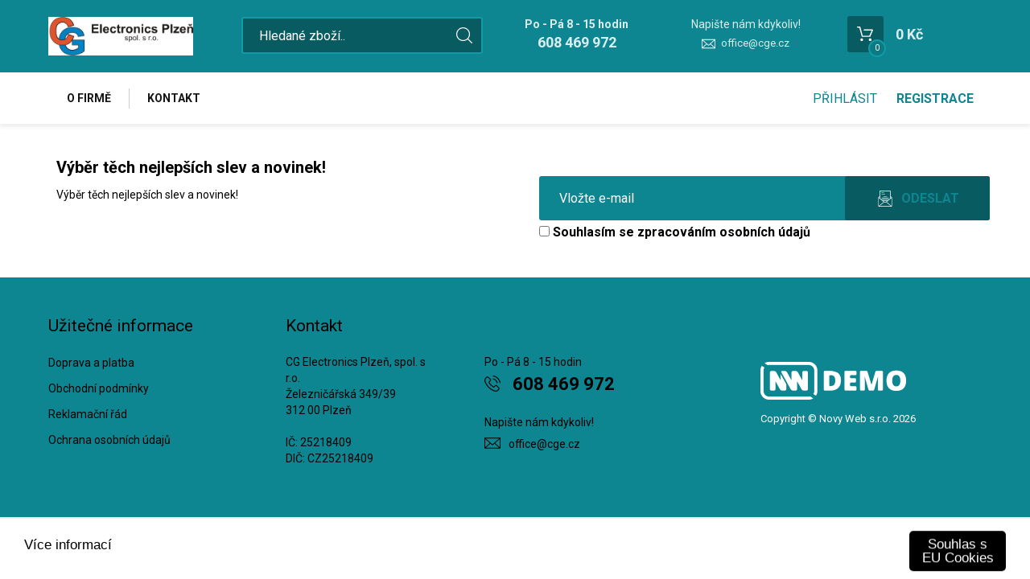

--- FILE ---
content_type: text/html; charset=utf-8
request_url: https://www.cge.cz/carlo-gavazzi.html
body_size: 4497
content:
<!DOCTYPE html>
<html lang="">
<head>
    <meta charset="utf-8" />

    <title>CARLO GAVAZZI</title>
    <meta name="keywords" content="" lang="" />
    <meta name="description" content="" lang="" />

    <meta name="author" content="Nový Web s.r.o. info@novy-web.cz" />
    
    <meta name="robots" content="noindex"/>
<meta name="googlebot" content="noindex"/>    <meta name="viewport" content="width=device-width, initial-scale=1">
    <script src="https://www.cge.cz/media/js/jquery.min.js"></script>
    
        <link rel="icon" href="https://www.cge.cz/media/images/favicon.ico">
        
    <meta name="SKYPE_TOOLBAR" content="SKYPE_TOOLBAR_PARSER_COMPATIBLE" />
    <link type="text/css" href="https://www.cge.cz/media/css/eucookies.css?4645262" rel="stylesheet" />
<link type="text/css" href="https://www.cge.cz/media/css/noty_nw.css?4645262" rel="stylesheet" />
<link type="text/css" href="https://fonts.googleapis.com/css?family=Open+Sans+Condensed:300,700&amp;amp;subset=latin,cyrillic-ext,latin-ext,cyrillic" rel="stylesheet" />
<link type="text/css" href="https://fonts.googleapis.com/css?family=Open+Sans:400,800,700,300&amp;amp;subset=latin,cyrillic-ext,latin-ext,cyrillic" rel="stylesheet" />
<link type="text/css" href="https://fonts.googleapis.com/css?family=Roboto:400,400i,700&amp;amp;subset=latin-ext" rel="stylesheet" />
<link type="text/css" href="https://www.cge.cz/media/js/multicomplete/jquery-multicomplete.css?4645262" rel="stylesheet" />
<link type="text/css" href="https://www.cge.cz/media/dynamic_p9575_cg_electronics_plzen_spol_s_ro/Eshop_4.less?4645262" rel="stylesheet" />  
        <script>var dataLayer = window.dataLayer || [];</script>
    </head>

<body>
    
    


<div id="fb-root"></div>
<div id="page">
        	<div class="container-fluid header">
		<div class="container">
			<div class="row">
				<div class="col-md-12">
					<a href="https://www.cge.cz/" class="logo">
						<span class="wrapper-of-flex">
							<img src="https://www.cge.cz/User_Files/theme/electronic.jpg" alt="">
						</span>
					</a>
					<div class="search">
						<form method="get" class="search" action="https://www.cge.cz/content/search" >
    <input type="search" class="textbox" name="search" value="" placeholder="Hledané zboží.." id="searchinput" />
    <input type="submit" name="" value="">
    <input type="hidden" name="search_in[products]" value="1" />    <input type="hidden" name="search_in[cats]" value="1" />    <input type="hidden" name="advanced" value="0" />    
</form>
					</div>
					<div class="contact">
						<div class="tel_open">
							<span>Po - Pá 8 - 15 hodin</span>
							<strong>608 469 972</strong>
						</div>
													<div class="mail">
								<span>Napište nám kdykoliv!</span>
								<a href="mailto:office@cge.cz">office@cge.cz</a>
							</div>
											</div>
					<div class="header_cart">
						
<a href="https://www.cge.cz/content/shoppingcart/html" class="cartHref">
<div class="icon">
  <!-- media/images/shoping_cart.svg --><svg xmlns="http://www.w3.org/2000/svg" xmlns:xlink="http://www.w3.org/1999/xlink" version="1.1"  x="0px" y="0px" viewBox="0 0 459.529 459.529" style="enable-background:new 0 0 459.529 459.529;" xml:space="preserve" width="512px" height="512px"><g>	<g>		<path d="M17,55.231h48.733l69.417,251.033c1.983,7.367,8.783,12.467,16.433,12.467h213.35c6.8,0,12.75-3.967,15.583-10.2    l77.633-178.5c2.267-5.383,1.7-11.333-1.417-16.15c-3.117-4.817-8.5-7.65-14.167-7.65H206.833c-9.35,0-17,7.65-17,17    s7.65,17,17,17H416.5l-62.9,144.5H164.333L94.917,33.698c-1.983-7.367-8.783-12.467-16.433-12.467H17c-9.35,0-17,7.65-17,17    S7.65,55.231,17,55.231z" fill="#ffffff"/>		<path d="M135.433,438.298c21.25,0,38.533-17.283,38.533-38.533s-17.283-38.533-38.533-38.533S96.9,378.514,96.9,399.764    S114.183,438.298,135.433,438.298z" fill="#ffffff"/>		<path d="M376.267,438.298c0.85,0,1.983,0,2.833,0c10.2-0.85,19.55-5.383,26.35-13.317c6.8-7.65,9.917-17.567,9.35-28.05    c-1.417-20.967-19.833-37.117-41.083-35.7c-21.25,1.417-37.117,20.117-35.7,41.083    C339.433,422.431,356.15,438.298,376.267,438.298z" fill="#ffffff"/>	</g></g></svg>  <span class="items countitems">0</span>
</div>
<span class="price totalprice_pricevat">0&nbsp;Kč</span>
</a>

<div class="header_cart_hover">
	<div id="cartwindow"></div>
</div>
					</div>
				</div>
			</div>
		</div>
	</div>
	<div class="container-fluid mainMenuHolder">
		<div class="container">
			<div class="row">
				<div class="col-md-12">
					<div class="main-menu">
						<ul ><li class="first" >
<a href="https://www.cge.cz/o-firme.html" class="">O firmě</a></li><li class="last" >
<a href="https://www.cge.cz/kontakt.html" class="">Kontakt</a></li></ul>					</div>
                        					    						<div class="login-menu">
    							<ul>
            <li><a href="https://www.cge.cz/content/login" >Přihlásit</a></li>
        <li><a href="https://www.cge.cz/content/customer/registration"><strong>Registrace</strong></a></li>
    </ul>    						</div>
    					                    				</div>
			</div>
		</div>
	</div>

	
	<div class="container-fluid newsletter_confirm_holder">
		<div class="container">
			<div class="row">
				<div class="col-md-12">
					<div class="col-md-6">
						<div class="newsletter_text">
							<strong>Výběr těch nejlepších slev a novinek!</strong>
							<span>Výběr těch nejlepších slev a novinek!</span>
						</div>
					</div>
					<div class="col-md-6">
						<form role="form" action="https://www.cge.cz/content/newsletter/addconfirm" method="post" onsubmit="return ajaxsendform(this, true);">
							<input type="email" name="email" placeholder="Vložte e-mail">
							<input type="submit" class="" value="Odeslat">
							<div class="gdpragreements newsletter">
        <label class="gdpragreements">
                <input type="checkbox" name="gdpragreement[newsletter]" value="1" required="required" >
        Souhlasím se <a href="https://www.cge.cz/ochrana-osobnich-udaju.html" class="gdpr-confirm" data-title="Souhlasím se zpracováním mých osobních údajů správcem těchto www za účely uvedenými v dokumentu Souhlas se zpracováním osobních údajů" target="_blank">zpracováním osobních údajů</a>     </label>
</div>														<span id="hiddenInput_697287977f768"></span>
							<input type="hidden" name="an_sp" value="1">
							<script type="text/javascript">
							    document.getElementById('hiddenInput_697287977f768').innerHTML = (String.fromCharCode(60) + 'input type="hidden" name="jeclovek" value="a' + 'no" />');
							</script>
						</form>
					</div>
				</div>
			</div>
		</div>
	</div>
	<footer>
		<div class="container-fluid footer">
			<div class="container">
				<div class="row">
					<div class="col-md-3">
						<span class="tit">Užitečné informace</span>
						<div class="footer_menu">
							<ul ><li class="first" >
<a href="https://www.cge.cz/doprava-a-platba.html" class="">Doprava a platba</a></li><li >
<a href="https://www.cge.cz/obchodni-podminky.html" class="">Obchodní podmínky</a></li><li >
<a href="https://www.cge.cz/reklamacni-rad.html" class="">Reklamační řád</a></li><li class="last" >
<a href="https://www.cge.cz/ochrana-osobnich-udaju.html" class="">Ochrana osobních údajů</a></li></ul>						</div>
					</div>
					<div class="col-md-2">
						<span class="tit">Kontakt</span>
						<address>
							CG Electronics Plzeň, spol. s r.o. <br>
							Železničářská 349/39<br>
							312 00 							Plzeň <br><br>
							IČ: 25218409<br>
							DIČ: CZ25218409<br>
						</address>
					</div>
					<div class="col-md-4">
						<div class="footer_contact">
													<span>Po - Pá 8 - 15 hodin</span>
																			<strong class="tel"><i><!-- media/images/footer_phone_icon.svg --><svg version="1.1"  xmlns="http://www.w3.org/2000/svg" xmlns:xlink="http://www.w3.org/1999/xlink" x="0px" y="0px"	 viewBox="0 0 473.806 473.806" style="enable-background:new 0 0 473.806 473.806;" xml:space="preserve"><g>	<g>		<path d="M374.456,293.506c-9.7-10.1-21.4-15.5-33.8-15.5c-12.3,0-24.1,5.3-34.2,15.4l-31.6,31.5c-2.6-1.4-5.2-2.7-7.7-4			c-3.6-1.8-7-3.5-9.9-5.3c-29.6-18.8-56.5-43.3-82.3-75c-12.5-15.8-20.9-29.1-27-42.6c8.2-7.5,15.8-15.3,23.2-22.8			c2.8-2.8,5.6-5.7,8.4-8.5c21-21,21-48.2,0-69.2l-27.3-27.3c-3.1-3.1-6.3-6.3-9.3-9.5c-6-6.2-12.3-12.6-18.8-18.6			c-9.7-9.6-21.3-14.7-33.5-14.7s-24,5.1-34,14.7c-0.1,0.1-0.1,0.1-0.2,0.2l-34,34.3c-12.8,12.8-20.1,28.4-21.7,46.5			c-2.4,29.2,6.2,56.4,12.8,74.2c16.2,43.7,40.4,84.2,76.5,127.6c43.8,52.3,96.5,93.6,156.7,122.7c23,10.9,53.7,23.8,88,26			c2.1,0.1,4.3,0.2,6.3,0.2c23.1,0,42.5-8.3,57.7-24.8c0.1-0.2,0.3-0.3,0.4-0.5c5.2-6.3,11.2-12,17.5-18.1c4.3-4.1,8.7-8.4,13-12.9			c9.9-10.3,15.1-22.3,15.1-34.6c0-12.4-5.3-24.3-15.4-34.3L374.456,293.506z M410.256,398.806			C410.156,398.806,410.156,398.906,410.256,398.806c-3.9,4.2-7.9,8-12.2,12.2c-6.5,6.2-13.1,12.7-19.3,20			c-10.1,10.8-22,15.9-37.6,15.9c-1.5,0-3.1,0-4.6-0.1c-29.7-1.9-57.3-13.5-78-23.4c-56.6-27.4-106.3-66.3-147.6-115.6			c-34.1-41.1-56.9-79.1-72-119.9c-9.3-24.9-12.7-44.3-11.2-62.6c1-11.7,5.5-21.4,13.8-29.7l34.1-34.1c4.9-4.6,10.1-7.1,15.2-7.1			c6.3,0,11.4,3.8,14.6,7c0.1,0.1,0.2,0.2,0.3,0.3c6.1,5.7,11.9,11.6,18,17.9c3.1,3.2,6.3,6.4,9.5,9.7l27.3,27.3			c10.6,10.6,10.6,20.4,0,31c-2.9,2.9-5.7,5.8-8.6,8.6c-8.4,8.6-16.4,16.6-25.1,24.4c-0.2,0.2-0.4,0.3-0.5,0.5			c-8.6,8.6-7,17-5.2,22.7c0.1,0.3,0.2,0.6,0.3,0.9c7.1,17.2,17.1,33.4,32.3,52.7l0.1,0.1c27.6,34,56.7,60.5,88.8,80.8			c4.1,2.6,8.3,4.7,12.3,6.7c3.6,1.8,7,3.5,9.9,5.3c0.4,0.2,0.8,0.5,1.2,0.7c3.4,1.7,6.6,2.5,9.9,2.5c8.3,0,13.5-5.2,15.2-6.9			l34.2-34.2c3.4-3.4,8.8-7.5,15.1-7.5c6.2,0,11.3,3.9,14.4,7.3c0.1,0.1,0.1,0.1,0.2,0.2l55.1,55.1			C420.456,377.706,420.456,388.206,410.256,398.806z"/>		<path d="M256.056,112.706c26.2,4.4,50,16.8,69,35.8s31.3,42.8,35.8,69c1.1,6.6,6.8,11.2,13.3,11.2c0.8,0,1.5-0.1,2.3-0.2			c7.4-1.2,12.3-8.2,11.1-15.6c-5.4-31.7-20.4-60.6-43.3-83.5s-51.8-37.9-83.5-43.3c-7.4-1.2-14.3,3.7-15.6,11			S248.656,111.506,256.056,112.706z"/>		<path d="M473.256,209.006c-8.9-52.2-33.5-99.7-71.3-137.5s-85.3-62.4-137.5-71.3c-7.3-1.3-14.2,3.7-15.5,11			c-1.2,7.4,3.7,14.3,11.1,15.6c46.6,7.9,89.1,30,122.9,63.7c33.8,33.8,55.8,76.3,63.7,122.9c1.1,6.6,6.8,11.2,13.3,11.2			c0.8,0,1.5-0.1,2.3-0.2C469.556,223.306,474.556,216.306,473.256,209.006z"/>	</g></g><g></g><g></g><g></g><g></g><g></g><g></g><g></g><g></g><g></g><g></g><g></g><g></g><g></g><g></g><g></g></svg></i> 608 469 972</strong>
												<br>
													<span>Napište nám kdykoliv!</span>
							<strong class="email"><i><!-- media/images/envelope.svg --><svg version="1.1"  xmlns="http://www.w3.org/2000/svg" xmlns:xlink="http://www.w3.org/1999/xlink" x="0px" y="0px" viewBox="0 0 485.411 485.411" fill="#fff" style="enable-background:new 0 0 485.411 485.411;" xml:space="preserve">	<g>		<path d="M0,81.824v321.763h485.411V81.824H0z M242.708,280.526L43.612,105.691h398.187L242.708,280.526z M163.397,242.649L23.867,365.178V120.119L163.397,242.649z M181.482,258.533l61.22,53.762l61.22-53.762L441.924,379.72H43.487 L181.482,258.533z M322.008,242.655l139.535-122.536v245.059L322.008,242.655z"/>	</g></svg></i><a href="mailto:office@cge.cz">office@cge.cz</a></strong>
												</div>
					</div>
					<div class="col-md-3">
						<div class="copyright">
							<a href="https://www.cge.cz/" class="logo"><img src="https://www.cge.cz/media/images/logo.png" alt="" /></a>
							<span>Copyright © Novy Web s.r.o. 2026</span>
						</div>
					</div>
				</div>
			</div>
		</div>
	</footer>
	
	</div>

<div class="eucookies-wrapper">
	<div class="euc_strip bottom white">
		<a class="euc_btn euc_link_consent" href="https://www.cge.cz/eucookies/consent">Souhlas s EU Cookies</a>
		<p class="euc_text"> <a href="" class="euc_more_info" >Více informací</a></p>
	</div>
</div>


                    
    <script type="text/javascript" src="https://www.cge.cz/media/js/jquery.min.js?4645262"></script>
<script type="text/javascript" src="https://www.cge.cz/media/js/frontweb.js?4645262"></script>
<script type="text/javascript" src="https://www.cge.cz/media/js/shoppingcart.js?4645262"></script>
<script type="text/javascript" src="https://www.cge.cz/media/js/bootstrap.min.js?4645262"></script>
<script type="text/javascript" src="https://www.cge.cz/media/js/shitpopup.js?4645262"></script>
<script type="text/javascript" src="https://www.cge.cz/media/js/mobilemenu/js/jquery.mmenu.min.js?4645262"></script>
<script type="text/javascript" src="https://www.cge.cz/media/js/mobilemenu/js/addons/jquery.mmenu.backbutton.min.js?4645262"></script>
<script type="text/javascript" src="https://www.cge.cz/media/js/mobilemenu/js/addons/jquery.mmenu.navbars.min.js?4645262"></script>
<script type="text/javascript" src="https://www.cge.cz/media/js/noty/packaged/jquery.noty.packaged.min.js?4645262"></script>
<script type="text/javascript" src="https://www.cge.cz/media/js/noty/nw_noty_init.js?4645262"></script>
<script type="text/javascript" src="https://www.cge.cz/media/js/webdemo.js?4645262"></script>
<script type="text/javascript" src="https://www.cge.cz/media/js/multicomplete/jquery-multicomplete.js?4645262"></script>
<script type="text/javascript" src="https://www.cge.cz/media/js/multicomplete/init-multicomplete.js?4645262"></script>    
    <div id="msg">
        <script type="text/javascript">jQuery(document).ready(function(){});</script>    </div>

    <script type="text/javascript">
      ajaxload('https://www.cge.cz/content/shopwindow', 'cartwindow');
    </script>
      </body>
</html>



--- FILE ---
content_type: text/html; charset=utf-8
request_url: https://www.cge.cz/content/shoppingcart/getpricejson
body_size: 281
content:
{"countitems":0,"topCart":{"items":"0 polo\u017eek","price":"0&nbsp;K\u010d,-"},"totalprice":{"price":"0,00&nbsp;K\u010d","pricevat":"0&nbsp;K\u010d","vatvalue":"0,00&nbsp;K\u010d"},"totalpricediscount":{"price":"0,00&nbsp;K\u010d","pricevat":"0&nbsp;K\u010d","vatvalue":"0,00&nbsp;K\u010d"},"totalpricewithdiscount":{"price":"0,00&nbsp;K\u010d","pricevat":"0&nbsp;K\u010d","vatvalue":"0,00&nbsp;K\u010d"},"orderprice":{"price":"0,00&nbsp;K\u010d","pricevat":"0&nbsp;K\u010d","vatvalue":"0,00&nbsp;K\u010d"},"freeprice":"3&nbsp;630&nbsp;K\u010d","transport":{"2":{"id":"2","pricevat":"133&nbsp;K\u010d","freeprice":"3&nbsp;630&nbsp;K\u010d","display":1,"selected":0}},"payment":{"5":{"id":5,"pricevat":"61&nbsp;K\u010d","freeprice":"0&nbsp;K\u010d","display":1,"selected":0},"6":{"id":6,"pricevat":"0&nbsp;K\u010d","freeprice":"2&nbsp;420&nbsp;K\u010d","display":1,"selected":0}},"items":[],"payment_transport_price":{"5":{"id":5,"pricevat":"194&nbsp;K\u010d","freeprice":"0&nbsp;K\u010d","display":1,"selected":0},"6":{"id":6,"pricevat":"133&nbsp;K\u010d","freeprice":"2&nbsp;420&nbsp;K\u010d","display":1,"selected":0}},"actual":{"transport":{"name":"","price":"","pricevat":""},"paymenttransport":{"price":"","pricevat":""},"payment":{"name":"","price":"","pricevat":""}},"misstofreepricehidden":"0","misstofreeprice":{"price":"3&nbsp;000,00&nbsp;K\u010d","pricevat":"3&nbsp;630&nbsp;K\u010d"},"deliverydate":"O\u010dek\u00e1van\u00e9 datum expedice objedn\u00e1vky je 22. 01. 2026"}

--- FILE ---
content_type: application/javascript
request_url: https://www.cge.cz/media/js/multicomplete/init-multicomplete.js?4645262
body_size: 361
content:
$(document).ready(function() {
   $('#searchinput').multicomplete({
       minimum_length: 2,
       method: "GET",
       result_template: function(result, group, matched_field) {
            tmpl = '<div>';
            // product
            if(!!result.store){
              if(!!result.image) {
                  tmpl += '<div class="image"><img src="' + result.image + '" /></div>';
              }
              tmpl += '<div class="name">' + result.name + '<div class="store_price"><strong class="store">' + result.store + '</strong><strong class="price">' + result.price + '</strong></div></div>';
            } else {
              // cats
              tmpl += '<div class="image"><img src="'+urlbase+'media/images/file_icon.jpg" /></div>';
              if(!!result.fullpath){
                tmpl += '<div class="name">' + result.fullpath + '<br>' + result.name + '</div>';
              } else {
                tmpl += '<div class="name"><br>' + result.name + '</div>';
              }
              
            }
            
            tmpl += '</div>';
            return tmpl;
       },
       result_click: function(row, group) {
           window.location.href = row.url;
       },
       
       source: urlbase+'content/search/jsongroups'
       
   });
});